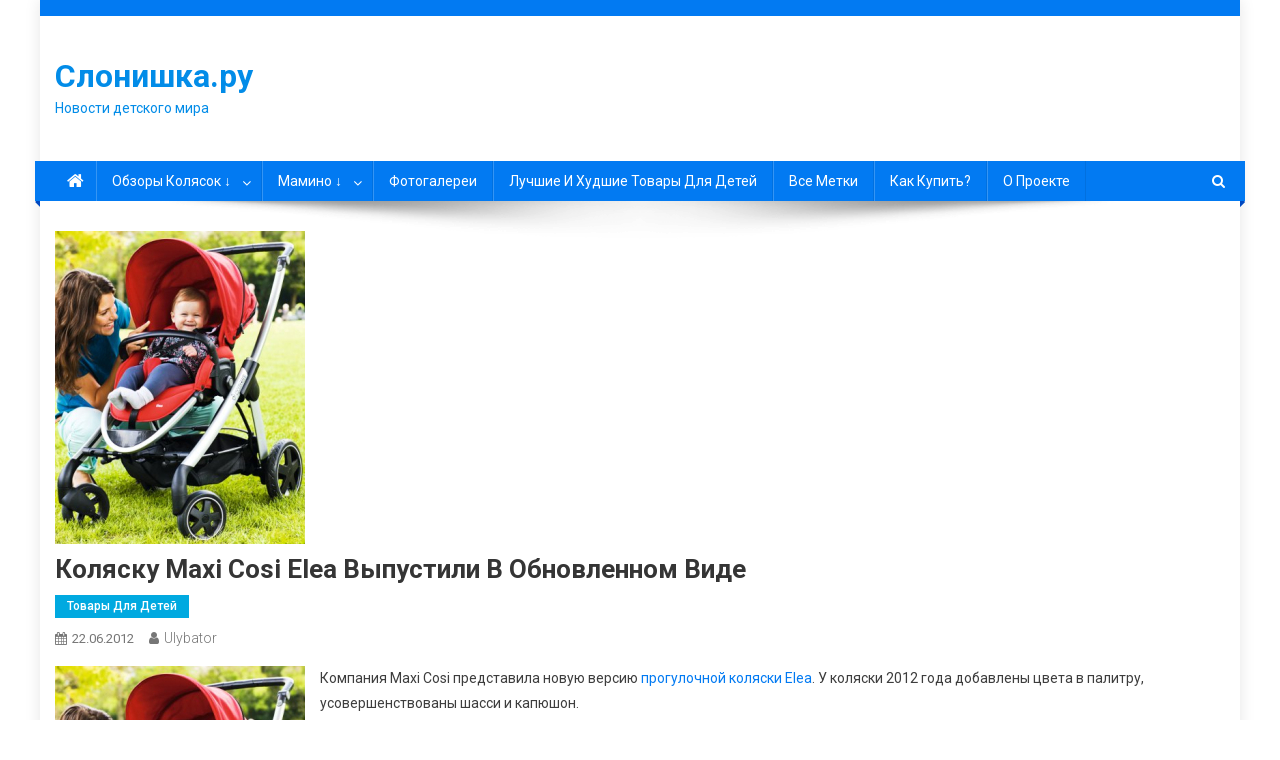

--- FILE ---
content_type: text/html; charset=UTF-8
request_url: http://slonishka.ru/2012/06/kolyasku-maxi-cosi-elea-vypustili-v-obnovlennom-vide/
body_size: 11244
content:
<!doctype html>
<html lang="ru-RU">
<head>
<meta charset="UTF-8">
<meta name="viewport" content="width=device-width, initial-scale=1">
<link rel="profile" href="http://gmpg.org/xfn/11">

<title>Коляску Maxi Cosi Elea выпустили в обновленном виде &#8212; Слонишка.ру</title>
<meta name='robots' content='max-image-preview:large' />
<link rel='dns-prefetch' href='//fonts.googleapis.com' />
<link rel="alternate" type="application/rss+xml" title="Слонишка.ру &raquo; Лента" href="http://slonishka.ru/feed/" />
<link rel="alternate" type="application/rss+xml" title="Слонишка.ру &raquo; Лента комментариев" href="http://slonishka.ru/comments/feed/" />
<script type="text/javascript">
window._wpemojiSettings = {"baseUrl":"https:\/\/s.w.org\/images\/core\/emoji\/14.0.0\/72x72\/","ext":".png","svgUrl":"https:\/\/s.w.org\/images\/core\/emoji\/14.0.0\/svg\/","svgExt":".svg","source":{"concatemoji":"http:\/\/slonishka.ru\/wp-includes\/js\/wp-emoji-release.min.js?ver=6.2.8"}};
/*! This file is auto-generated */
!function(e,a,t){var n,r,o,i=a.createElement("canvas"),p=i.getContext&&i.getContext("2d");function s(e,t){p.clearRect(0,0,i.width,i.height),p.fillText(e,0,0);e=i.toDataURL();return p.clearRect(0,0,i.width,i.height),p.fillText(t,0,0),e===i.toDataURL()}function c(e){var t=a.createElement("script");t.src=e,t.defer=t.type="text/javascript",a.getElementsByTagName("head")[0].appendChild(t)}for(o=Array("flag","emoji"),t.supports={everything:!0,everythingExceptFlag:!0},r=0;r<o.length;r++)t.supports[o[r]]=function(e){if(p&&p.fillText)switch(p.textBaseline="top",p.font="600 32px Arial",e){case"flag":return s("\ud83c\udff3\ufe0f\u200d\u26a7\ufe0f","\ud83c\udff3\ufe0f\u200b\u26a7\ufe0f")?!1:!s("\ud83c\uddfa\ud83c\uddf3","\ud83c\uddfa\u200b\ud83c\uddf3")&&!s("\ud83c\udff4\udb40\udc67\udb40\udc62\udb40\udc65\udb40\udc6e\udb40\udc67\udb40\udc7f","\ud83c\udff4\u200b\udb40\udc67\u200b\udb40\udc62\u200b\udb40\udc65\u200b\udb40\udc6e\u200b\udb40\udc67\u200b\udb40\udc7f");case"emoji":return!s("\ud83e\udef1\ud83c\udffb\u200d\ud83e\udef2\ud83c\udfff","\ud83e\udef1\ud83c\udffb\u200b\ud83e\udef2\ud83c\udfff")}return!1}(o[r]),t.supports.everything=t.supports.everything&&t.supports[o[r]],"flag"!==o[r]&&(t.supports.everythingExceptFlag=t.supports.everythingExceptFlag&&t.supports[o[r]]);t.supports.everythingExceptFlag=t.supports.everythingExceptFlag&&!t.supports.flag,t.DOMReady=!1,t.readyCallback=function(){t.DOMReady=!0},t.supports.everything||(n=function(){t.readyCallback()},a.addEventListener?(a.addEventListener("DOMContentLoaded",n,!1),e.addEventListener("load",n,!1)):(e.attachEvent("onload",n),a.attachEvent("onreadystatechange",function(){"complete"===a.readyState&&t.readyCallback()})),(e=t.source||{}).concatemoji?c(e.concatemoji):e.wpemoji&&e.twemoji&&(c(e.twemoji),c(e.wpemoji)))}(window,document,window._wpemojiSettings);
</script>
<style type="text/css">
img.wp-smiley,
img.emoji {
	display: inline !important;
	border: none !important;
	box-shadow: none !important;
	height: 1em !important;
	width: 1em !important;
	margin: 0 0.07em !important;
	vertical-align: -0.1em !important;
	background: none !important;
	padding: 0 !important;
}
</style>
	<link rel='stylesheet' id='wp-block-library-css' href='http://slonishka.ru/wp-includes/css/dist/block-library/style.min.css?ver=6.2.8' type='text/css' media='all' />
<link rel='stylesheet' id='classic-theme-styles-css' href='http://slonishka.ru/wp-includes/css/classic-themes.min.css?ver=6.2.8' type='text/css' media='all' />
<style id='global-styles-inline-css' type='text/css'>
body{--wp--preset--color--black: #000000;--wp--preset--color--cyan-bluish-gray: #abb8c3;--wp--preset--color--white: #ffffff;--wp--preset--color--pale-pink: #f78da7;--wp--preset--color--vivid-red: #cf2e2e;--wp--preset--color--luminous-vivid-orange: #ff6900;--wp--preset--color--luminous-vivid-amber: #fcb900;--wp--preset--color--light-green-cyan: #7bdcb5;--wp--preset--color--vivid-green-cyan: #00d084;--wp--preset--color--pale-cyan-blue: #8ed1fc;--wp--preset--color--vivid-cyan-blue: #0693e3;--wp--preset--color--vivid-purple: #9b51e0;--wp--preset--gradient--vivid-cyan-blue-to-vivid-purple: linear-gradient(135deg,rgba(6,147,227,1) 0%,rgb(155,81,224) 100%);--wp--preset--gradient--light-green-cyan-to-vivid-green-cyan: linear-gradient(135deg,rgb(122,220,180) 0%,rgb(0,208,130) 100%);--wp--preset--gradient--luminous-vivid-amber-to-luminous-vivid-orange: linear-gradient(135deg,rgba(252,185,0,1) 0%,rgba(255,105,0,1) 100%);--wp--preset--gradient--luminous-vivid-orange-to-vivid-red: linear-gradient(135deg,rgba(255,105,0,1) 0%,rgb(207,46,46) 100%);--wp--preset--gradient--very-light-gray-to-cyan-bluish-gray: linear-gradient(135deg,rgb(238,238,238) 0%,rgb(169,184,195) 100%);--wp--preset--gradient--cool-to-warm-spectrum: linear-gradient(135deg,rgb(74,234,220) 0%,rgb(151,120,209) 20%,rgb(207,42,186) 40%,rgb(238,44,130) 60%,rgb(251,105,98) 80%,rgb(254,248,76) 100%);--wp--preset--gradient--blush-light-purple: linear-gradient(135deg,rgb(255,206,236) 0%,rgb(152,150,240) 100%);--wp--preset--gradient--blush-bordeaux: linear-gradient(135deg,rgb(254,205,165) 0%,rgb(254,45,45) 50%,rgb(107,0,62) 100%);--wp--preset--gradient--luminous-dusk: linear-gradient(135deg,rgb(255,203,112) 0%,rgb(199,81,192) 50%,rgb(65,88,208) 100%);--wp--preset--gradient--pale-ocean: linear-gradient(135deg,rgb(255,245,203) 0%,rgb(182,227,212) 50%,rgb(51,167,181) 100%);--wp--preset--gradient--electric-grass: linear-gradient(135deg,rgb(202,248,128) 0%,rgb(113,206,126) 100%);--wp--preset--gradient--midnight: linear-gradient(135deg,rgb(2,3,129) 0%,rgb(40,116,252) 100%);--wp--preset--duotone--dark-grayscale: url('#wp-duotone-dark-grayscale');--wp--preset--duotone--grayscale: url('#wp-duotone-grayscale');--wp--preset--duotone--purple-yellow: url('#wp-duotone-purple-yellow');--wp--preset--duotone--blue-red: url('#wp-duotone-blue-red');--wp--preset--duotone--midnight: url('#wp-duotone-midnight');--wp--preset--duotone--magenta-yellow: url('#wp-duotone-magenta-yellow');--wp--preset--duotone--purple-green: url('#wp-duotone-purple-green');--wp--preset--duotone--blue-orange: url('#wp-duotone-blue-orange');--wp--preset--font-size--small: 13px;--wp--preset--font-size--medium: 20px;--wp--preset--font-size--large: 36px;--wp--preset--font-size--x-large: 42px;--wp--preset--spacing--20: 0.44rem;--wp--preset--spacing--30: 0.67rem;--wp--preset--spacing--40: 1rem;--wp--preset--spacing--50: 1.5rem;--wp--preset--spacing--60: 2.25rem;--wp--preset--spacing--70: 3.38rem;--wp--preset--spacing--80: 5.06rem;--wp--preset--shadow--natural: 6px 6px 9px rgba(0, 0, 0, 0.2);--wp--preset--shadow--deep: 12px 12px 50px rgba(0, 0, 0, 0.4);--wp--preset--shadow--sharp: 6px 6px 0px rgba(0, 0, 0, 0.2);--wp--preset--shadow--outlined: 6px 6px 0px -3px rgba(255, 255, 255, 1), 6px 6px rgba(0, 0, 0, 1);--wp--preset--shadow--crisp: 6px 6px 0px rgba(0, 0, 0, 1);}:where(.is-layout-flex){gap: 0.5em;}body .is-layout-flow > .alignleft{float: left;margin-inline-start: 0;margin-inline-end: 2em;}body .is-layout-flow > .alignright{float: right;margin-inline-start: 2em;margin-inline-end: 0;}body .is-layout-flow > .aligncenter{margin-left: auto !important;margin-right: auto !important;}body .is-layout-constrained > .alignleft{float: left;margin-inline-start: 0;margin-inline-end: 2em;}body .is-layout-constrained > .alignright{float: right;margin-inline-start: 2em;margin-inline-end: 0;}body .is-layout-constrained > .aligncenter{margin-left: auto !important;margin-right: auto !important;}body .is-layout-constrained > :where(:not(.alignleft):not(.alignright):not(.alignfull)){max-width: var(--wp--style--global--content-size);margin-left: auto !important;margin-right: auto !important;}body .is-layout-constrained > .alignwide{max-width: var(--wp--style--global--wide-size);}body .is-layout-flex{display: flex;}body .is-layout-flex{flex-wrap: wrap;align-items: center;}body .is-layout-flex > *{margin: 0;}:where(.wp-block-columns.is-layout-flex){gap: 2em;}.has-black-color{color: var(--wp--preset--color--black) !important;}.has-cyan-bluish-gray-color{color: var(--wp--preset--color--cyan-bluish-gray) !important;}.has-white-color{color: var(--wp--preset--color--white) !important;}.has-pale-pink-color{color: var(--wp--preset--color--pale-pink) !important;}.has-vivid-red-color{color: var(--wp--preset--color--vivid-red) !important;}.has-luminous-vivid-orange-color{color: var(--wp--preset--color--luminous-vivid-orange) !important;}.has-luminous-vivid-amber-color{color: var(--wp--preset--color--luminous-vivid-amber) !important;}.has-light-green-cyan-color{color: var(--wp--preset--color--light-green-cyan) !important;}.has-vivid-green-cyan-color{color: var(--wp--preset--color--vivid-green-cyan) !important;}.has-pale-cyan-blue-color{color: var(--wp--preset--color--pale-cyan-blue) !important;}.has-vivid-cyan-blue-color{color: var(--wp--preset--color--vivid-cyan-blue) !important;}.has-vivid-purple-color{color: var(--wp--preset--color--vivid-purple) !important;}.has-black-background-color{background-color: var(--wp--preset--color--black) !important;}.has-cyan-bluish-gray-background-color{background-color: var(--wp--preset--color--cyan-bluish-gray) !important;}.has-white-background-color{background-color: var(--wp--preset--color--white) !important;}.has-pale-pink-background-color{background-color: var(--wp--preset--color--pale-pink) !important;}.has-vivid-red-background-color{background-color: var(--wp--preset--color--vivid-red) !important;}.has-luminous-vivid-orange-background-color{background-color: var(--wp--preset--color--luminous-vivid-orange) !important;}.has-luminous-vivid-amber-background-color{background-color: var(--wp--preset--color--luminous-vivid-amber) !important;}.has-light-green-cyan-background-color{background-color: var(--wp--preset--color--light-green-cyan) !important;}.has-vivid-green-cyan-background-color{background-color: var(--wp--preset--color--vivid-green-cyan) !important;}.has-pale-cyan-blue-background-color{background-color: var(--wp--preset--color--pale-cyan-blue) !important;}.has-vivid-cyan-blue-background-color{background-color: var(--wp--preset--color--vivid-cyan-blue) !important;}.has-vivid-purple-background-color{background-color: var(--wp--preset--color--vivid-purple) !important;}.has-black-border-color{border-color: var(--wp--preset--color--black) !important;}.has-cyan-bluish-gray-border-color{border-color: var(--wp--preset--color--cyan-bluish-gray) !important;}.has-white-border-color{border-color: var(--wp--preset--color--white) !important;}.has-pale-pink-border-color{border-color: var(--wp--preset--color--pale-pink) !important;}.has-vivid-red-border-color{border-color: var(--wp--preset--color--vivid-red) !important;}.has-luminous-vivid-orange-border-color{border-color: var(--wp--preset--color--luminous-vivid-orange) !important;}.has-luminous-vivid-amber-border-color{border-color: var(--wp--preset--color--luminous-vivid-amber) !important;}.has-light-green-cyan-border-color{border-color: var(--wp--preset--color--light-green-cyan) !important;}.has-vivid-green-cyan-border-color{border-color: var(--wp--preset--color--vivid-green-cyan) !important;}.has-pale-cyan-blue-border-color{border-color: var(--wp--preset--color--pale-cyan-blue) !important;}.has-vivid-cyan-blue-border-color{border-color: var(--wp--preset--color--vivid-cyan-blue) !important;}.has-vivid-purple-border-color{border-color: var(--wp--preset--color--vivid-purple) !important;}.has-vivid-cyan-blue-to-vivid-purple-gradient-background{background: var(--wp--preset--gradient--vivid-cyan-blue-to-vivid-purple) !important;}.has-light-green-cyan-to-vivid-green-cyan-gradient-background{background: var(--wp--preset--gradient--light-green-cyan-to-vivid-green-cyan) !important;}.has-luminous-vivid-amber-to-luminous-vivid-orange-gradient-background{background: var(--wp--preset--gradient--luminous-vivid-amber-to-luminous-vivid-orange) !important;}.has-luminous-vivid-orange-to-vivid-red-gradient-background{background: var(--wp--preset--gradient--luminous-vivid-orange-to-vivid-red) !important;}.has-very-light-gray-to-cyan-bluish-gray-gradient-background{background: var(--wp--preset--gradient--very-light-gray-to-cyan-bluish-gray) !important;}.has-cool-to-warm-spectrum-gradient-background{background: var(--wp--preset--gradient--cool-to-warm-spectrum) !important;}.has-blush-light-purple-gradient-background{background: var(--wp--preset--gradient--blush-light-purple) !important;}.has-blush-bordeaux-gradient-background{background: var(--wp--preset--gradient--blush-bordeaux) !important;}.has-luminous-dusk-gradient-background{background: var(--wp--preset--gradient--luminous-dusk) !important;}.has-pale-ocean-gradient-background{background: var(--wp--preset--gradient--pale-ocean) !important;}.has-electric-grass-gradient-background{background: var(--wp--preset--gradient--electric-grass) !important;}.has-midnight-gradient-background{background: var(--wp--preset--gradient--midnight) !important;}.has-small-font-size{font-size: var(--wp--preset--font-size--small) !important;}.has-medium-font-size{font-size: var(--wp--preset--font-size--medium) !important;}.has-large-font-size{font-size: var(--wp--preset--font-size--large) !important;}.has-x-large-font-size{font-size: var(--wp--preset--font-size--x-large) !important;}
.wp-block-navigation a:where(:not(.wp-element-button)){color: inherit;}
:where(.wp-block-columns.is-layout-flex){gap: 2em;}
.wp-block-pullquote{font-size: 1.5em;line-height: 1.6;}
</style>
<link rel='stylesheet' id='news-portal-fonts-css' href='https://fonts.googleapis.com/css?family=Roboto+Condensed%3A300italic%2C400italic%2C700italic%2C400%2C300%2C700%7CRoboto%3A300%2C400%2C400i%2C500%2C700%7CTitillium+Web%3A400%2C600%2C700%2C300&#038;subset=latin%2Clatin-ext' type='text/css' media='all' />
<link rel='stylesheet' id='font-awesome-css' href='http://slonishka.ru/wp-content/themes/news-portal/assets/library/font-awesome/css/font-awesome.min.css?ver=4.7.0' type='text/css' media='all' />
<link rel='stylesheet' id='lightslider-style-css' href='http://slonishka.ru/wp-content/themes/news-portal/assets/library/lightslider/css/lightslider.min.css?ver=1.1.6' type='text/css' media='all' />
<link rel='stylesheet' id='news-portal-style-css' href='http://slonishka.ru/wp-content/themes/news-portal/style.css?ver=1.1.19' type='text/css' media='all' />
<style id='news-portal-style-inline-css' type='text/css'>
.category-button.np-cat-92 a{background:#00a9e0}
.category-button.np-cat-92 a:hover{background:#0077ae}
.np-block-title .np-cat-92{color:#00a9e0}
.category-button.np-cat-148 a{background:#00a9e0}
.category-button.np-cat-148 a:hover{background:#0077ae}
.np-block-title .np-cat-148{color:#00a9e0}
.category-button.np-cat-71 a{background:#00a9e0}
.category-button.np-cat-71 a:hover{background:#0077ae}
.np-block-title .np-cat-71{color:#00a9e0}
.category-button.np-cat-163 a{background:#00a9e0}
.category-button.np-cat-163 a:hover{background:#0077ae}
.np-block-title .np-cat-163{color:#00a9e0}
.category-button.np-cat-83 a{background:#00a9e0}
.category-button.np-cat-83 a:hover{background:#0077ae}
.np-block-title .np-cat-83{color:#00a9e0}
.category-button.np-cat-147 a{background:#00a9e0}
.category-button.np-cat-147 a:hover{background:#0077ae}
.np-block-title .np-cat-147{color:#00a9e0}
.category-button.np-cat-156 a{background:#00a9e0}
.category-button.np-cat-156 a:hover{background:#0077ae}
.np-block-title .np-cat-156{color:#00a9e0}
.category-button.np-cat-3 a{background:#00a9e0}
.category-button.np-cat-3 a:hover{background:#0077ae}
.np-block-title .np-cat-3{color:#00a9e0}
.category-button.np-cat-150 a{background:#00a9e0}
.category-button.np-cat-150 a:hover{background:#0077ae}
.np-block-title .np-cat-150{color:#00a9e0}
.category-button.np-cat-31 a{background:#00a9e0}
.category-button.np-cat-31 a:hover{background:#0077ae}
.np-block-title .np-cat-31{color:#00a9e0}
.category-button.np-cat-4 a{background:#00a9e0}
.category-button.np-cat-4 a:hover{background:#0077ae}
.np-block-title .np-cat-4{color:#00a9e0}
.category-button.np-cat-97 a{background:#00a9e0}
.category-button.np-cat-97 a:hover{background:#0077ae}
.np-block-title .np-cat-97{color:#00a9e0}
.category-button.np-cat-151 a{background:#00a9e0}
.category-button.np-cat-151 a:hover{background:#0077ae}
.np-block-title .np-cat-151{color:#00a9e0}
.category-button.np-cat-86 a{background:#00a9e0}
.category-button.np-cat-86 a:hover{background:#0077ae}
.np-block-title .np-cat-86{color:#00a9e0}
.category-button.np-cat-5 a{background:#00a9e0}
.category-button.np-cat-5 a:hover{background:#0077ae}
.np-block-title .np-cat-5{color:#00a9e0}
.category-button.np-cat-109 a{background:#00a9e0}
.category-button.np-cat-109 a:hover{background:#0077ae}
.np-block-title .np-cat-109{color:#00a9e0}
.category-button.np-cat-126 a{background:#00a9e0}
.category-button.np-cat-126 a:hover{background:#0077ae}
.np-block-title .np-cat-126{color:#00a9e0}
.category-button.np-cat-6 a{background:#00a9e0}
.category-button.np-cat-6 a:hover{background:#0077ae}
.np-block-title .np-cat-6{color:#00a9e0}
.category-button.np-cat-7 a{background:#00a9e0}
.category-button.np-cat-7 a:hover{background:#0077ae}
.np-block-title .np-cat-7{color:#00a9e0}
.category-button.np-cat-8 a{background:#00a9e0}
.category-button.np-cat-8 a:hover{background:#0077ae}
.np-block-title .np-cat-8{color:#00a9e0}
.category-button.np-cat-63 a{background:#00a9e0}
.category-button.np-cat-63 a:hover{background:#0077ae}
.np-block-title .np-cat-63{color:#00a9e0}
.category-button.np-cat-154 a{background:#00a9e0}
.category-button.np-cat-154 a:hover{background:#0077ae}
.np-block-title .np-cat-154{color:#00a9e0}
.category-button.np-cat-79 a{background:#00a9e0}
.category-button.np-cat-79 a:hover{background:#0077ae}
.np-block-title .np-cat-79{color:#00a9e0}
.category-button.np-cat-77 a{background:#00a9e0}
.category-button.np-cat-77 a:hover{background:#0077ae}
.np-block-title .np-cat-77{color:#00a9e0}
.category-button.np-cat-118 a{background:#00a9e0}
.category-button.np-cat-118 a:hover{background:#0077ae}
.np-block-title .np-cat-118{color:#00a9e0}
.category-button.np-cat-41 a{background:#00a9e0}
.category-button.np-cat-41 a:hover{background:#0077ae}
.np-block-title .np-cat-41{color:#00a9e0}
.category-button.np-cat-103 a{background:#00a9e0}
.category-button.np-cat-103 a:hover{background:#0077ae}
.np-block-title .np-cat-103{color:#00a9e0}
.category-button.np-cat-120 a{background:#00a9e0}
.category-button.np-cat-120 a:hover{background:#0077ae}
.np-block-title .np-cat-120{color:#00a9e0}
.category-button.np-cat-172 a{background:#00a9e0}
.category-button.np-cat-172 a:hover{background:#0077ae}
.np-block-title .np-cat-172{color:#00a9e0}
.navigation .nav-links a,.bttn,button,input[type='button'],input[type='reset'],input[type='submit'],.navigation .nav-links a:hover,.bttn:hover,button,input[type='button']:hover,input[type='reset']:hover,input[type='submit']:hover,.widget_search .search-submit,.edit-link .post-edit-link,.reply .comment-reply-link,.np-top-header-wrap,.np-header-menu-wrapper,#site-navigation ul.sub-menu,#site-navigation ul.children,.np-header-menu-wrapper::before,.np-header-menu-wrapper::after,.np-header-search-wrapper .search-form-main .search-submit,.news_portal_slider .lSAction > a:hover,.news_portal_default_tabbed ul.widget-tabs li,.np-full-width-title-nav-wrap .carousel-nav-action .carousel-controls:hover,.news_portal_social_media .social-link a,.np-archive-more .np-button:hover,.error404 .page-title,#np-scrollup,.news_portal_featured_slider .slider-posts .lSAction > a:hover,div.wpforms-container-full .wpforms-form input[type='submit'],div.wpforms-container-full .wpforms-form button[type='submit'],div.wpforms-container-full .wpforms-form .wpforms-page-button,div.wpforms-container-full .wpforms-form input[type='submit']:hover,div.wpforms-container-full .wpforms-form button[type='submit']:hover,div.wpforms-container-full .wpforms-form .wpforms-page-button:hover{background:#027af2}
.home .np-home-icon a,.np-home-icon a:hover,#site-navigation ul li:hover > a,#site-navigation ul li.current-menu-item > a,#site-navigation ul li.current_page_item > a,#site-navigation ul li.current-menu-ancestor > a,.news_portal_default_tabbed ul.widget-tabs li.ui-tabs-active,.news_portal_default_tabbed ul.widget-tabs li:hover{background:#0048c0}
.np-header-menu-block-wrap::before,.np-header-menu-block-wrap::after{border-right-color:#0048c0}
a,a:hover,a:focus,a:active,.widget a:hover,.widget a:hover::before,.widget li:hover::before,.entry-footer a:hover,.comment-author .fn .url:hover,#cancel-comment-reply-link,#cancel-comment-reply-link:before,.logged-in-as a,.np-slide-content-wrap .post-title a:hover,#top-footer .widget a:hover,#top-footer .widget a:hover:before,#top-footer .widget li:hover:before,.news_portal_featured_posts .np-single-post .np-post-content .np-post-title a:hover,.news_portal_fullwidth_posts .np-single-post .np-post-title a:hover,.news_portal_block_posts .layout3 .np-primary-block-wrap .np-single-post .np-post-title a:hover,.news_portal_featured_posts .layout2 .np-single-post-wrap .np-post-content .np-post-title a:hover,.np-block-title,.widget-title,.page-header .page-title,.np-related-title,.np-post-meta span:hover,.np-post-meta span a:hover,.news_portal_featured_posts .layout2 .np-single-post-wrap .np-post-content .np-post-meta span:hover,.news_portal_featured_posts .layout2 .np-single-post-wrap .np-post-content .np-post-meta span a:hover,.np-post-title.small-size a:hover,#footer-navigation ul li a:hover,.entry-title a:hover,.entry-meta span a:hover,.entry-meta span:hover,.np-post-meta span:hover,.np-post-meta span a:hover,.news_portal_featured_posts .np-single-post-wrap .np-post-content .np-post-meta span:hover,.news_portal_featured_posts .np-single-post-wrap .np-post-content .np-post-meta span a:hover,.news_portal_featured_slider .featured-posts .np-single-post .np-post-content .np-post-title a:hover{color:#027af2}
.navigation .nav-links a,.bttn,button,input[type='button'],input[type='reset'],input[type='submit'],.widget_search .search-submit,.np-archive-more .np-button:hover{border-color:#027af2}
.comment-list .comment-body,.np-header-search-wrapper .search-form-main{border-top-color:#027af2}
.np-header-search-wrapper .search-form-main:before{border-bottom-color:#027af2}
@media (max-width:768px){#site-navigation,.main-small-navigation li.current-menu-item > .sub-toggle i{background:#027af2 !important}}
.site-title a,.site-description{color:#028ce8}
</style>
<link rel='stylesheet' id='news-portal-responsive-style-css' href='http://slonishka.ru/wp-content/themes/news-portal/assets/css/np-responsive.css?ver=1.0.0' type='text/css' media='all' />
<script type='text/javascript' src='http://slonishka.ru/wp-includes/js/jquery/jquery.min.js?ver=3.6.4' id='jquery-core-js'></script>
<script type='text/javascript' src='http://slonishka.ru/wp-includes/js/jquery/jquery-migrate.min.js?ver=3.4.0' id='jquery-migrate-js'></script>
<link rel="https://api.w.org/" href="http://slonishka.ru/wp-json/" /><link rel="alternate" type="application/json" href="http://slonishka.ru/wp-json/wp/v2/posts/4882" /><link rel="EditURI" type="application/rsd+xml" title="RSD" href="http://slonishka.ru/xmlrpc.php?rsd" />
<link rel="wlwmanifest" type="application/wlwmanifest+xml" href="http://slonishka.ru/wp-includes/wlwmanifest.xml" />
<meta name="generator" content="WordPress 6.2.8" />
<link rel="canonical" href="http://slonishka.ru/2012/06/kolyasku-maxi-cosi-elea-vypustili-v-obnovlennom-vide/" />
<link rel='shortlink' href='http://slonishka.ru/?p=4882' />
<link rel="alternate" type="application/json+oembed" href="http://slonishka.ru/wp-json/oembed/1.0/embed?url=http%3A%2F%2Fslonishka.ru%2F2012%2F06%2Fkolyasku-maxi-cosi-elea-vypustili-v-obnovlennom-vide%2F" />
<link rel="alternate" type="text/xml+oembed" href="http://slonishka.ru/wp-json/oembed/1.0/embed?url=http%3A%2F%2Fslonishka.ru%2F2012%2F06%2Fkolyasku-maxi-cosi-elea-vypustili-v-obnovlennom-vide%2F&#038;format=xml" />
</head>

<body class="post-template-default single single-post postid-4882 single-format-standard group-blog no-sidebar boxed_layout">

<svg xmlns="http://www.w3.org/2000/svg" viewBox="0 0 0 0" width="0" height="0" focusable="false" role="none" style="visibility: hidden; position: absolute; left: -9999px; overflow: hidden;" ><defs><filter id="wp-duotone-dark-grayscale"><feColorMatrix color-interpolation-filters="sRGB" type="matrix" values=" .299 .587 .114 0 0 .299 .587 .114 0 0 .299 .587 .114 0 0 .299 .587 .114 0 0 " /><feComponentTransfer color-interpolation-filters="sRGB" ><feFuncR type="table" tableValues="0 0.49803921568627" /><feFuncG type="table" tableValues="0 0.49803921568627" /><feFuncB type="table" tableValues="0 0.49803921568627" /><feFuncA type="table" tableValues="1 1" /></feComponentTransfer><feComposite in2="SourceGraphic" operator="in" /></filter></defs></svg><svg xmlns="http://www.w3.org/2000/svg" viewBox="0 0 0 0" width="0" height="0" focusable="false" role="none" style="visibility: hidden; position: absolute; left: -9999px; overflow: hidden;" ><defs><filter id="wp-duotone-grayscale"><feColorMatrix color-interpolation-filters="sRGB" type="matrix" values=" .299 .587 .114 0 0 .299 .587 .114 0 0 .299 .587 .114 0 0 .299 .587 .114 0 0 " /><feComponentTransfer color-interpolation-filters="sRGB" ><feFuncR type="table" tableValues="0 1" /><feFuncG type="table" tableValues="0 1" /><feFuncB type="table" tableValues="0 1" /><feFuncA type="table" tableValues="1 1" /></feComponentTransfer><feComposite in2="SourceGraphic" operator="in" /></filter></defs></svg><svg xmlns="http://www.w3.org/2000/svg" viewBox="0 0 0 0" width="0" height="0" focusable="false" role="none" style="visibility: hidden; position: absolute; left: -9999px; overflow: hidden;" ><defs><filter id="wp-duotone-purple-yellow"><feColorMatrix color-interpolation-filters="sRGB" type="matrix" values=" .299 .587 .114 0 0 .299 .587 .114 0 0 .299 .587 .114 0 0 .299 .587 .114 0 0 " /><feComponentTransfer color-interpolation-filters="sRGB" ><feFuncR type="table" tableValues="0.54901960784314 0.98823529411765" /><feFuncG type="table" tableValues="0 1" /><feFuncB type="table" tableValues="0.71764705882353 0.25490196078431" /><feFuncA type="table" tableValues="1 1" /></feComponentTransfer><feComposite in2="SourceGraphic" operator="in" /></filter></defs></svg><svg xmlns="http://www.w3.org/2000/svg" viewBox="0 0 0 0" width="0" height="0" focusable="false" role="none" style="visibility: hidden; position: absolute; left: -9999px; overflow: hidden;" ><defs><filter id="wp-duotone-blue-red"><feColorMatrix color-interpolation-filters="sRGB" type="matrix" values=" .299 .587 .114 0 0 .299 .587 .114 0 0 .299 .587 .114 0 0 .299 .587 .114 0 0 " /><feComponentTransfer color-interpolation-filters="sRGB" ><feFuncR type="table" tableValues="0 1" /><feFuncG type="table" tableValues="0 0.27843137254902" /><feFuncB type="table" tableValues="0.5921568627451 0.27843137254902" /><feFuncA type="table" tableValues="1 1" /></feComponentTransfer><feComposite in2="SourceGraphic" operator="in" /></filter></defs></svg><svg xmlns="http://www.w3.org/2000/svg" viewBox="0 0 0 0" width="0" height="0" focusable="false" role="none" style="visibility: hidden; position: absolute; left: -9999px; overflow: hidden;" ><defs><filter id="wp-duotone-midnight"><feColorMatrix color-interpolation-filters="sRGB" type="matrix" values=" .299 .587 .114 0 0 .299 .587 .114 0 0 .299 .587 .114 0 0 .299 .587 .114 0 0 " /><feComponentTransfer color-interpolation-filters="sRGB" ><feFuncR type="table" tableValues="0 0" /><feFuncG type="table" tableValues="0 0.64705882352941" /><feFuncB type="table" tableValues="0 1" /><feFuncA type="table" tableValues="1 1" /></feComponentTransfer><feComposite in2="SourceGraphic" operator="in" /></filter></defs></svg><svg xmlns="http://www.w3.org/2000/svg" viewBox="0 0 0 0" width="0" height="0" focusable="false" role="none" style="visibility: hidden; position: absolute; left: -9999px; overflow: hidden;" ><defs><filter id="wp-duotone-magenta-yellow"><feColorMatrix color-interpolation-filters="sRGB" type="matrix" values=" .299 .587 .114 0 0 .299 .587 .114 0 0 .299 .587 .114 0 0 .299 .587 .114 0 0 " /><feComponentTransfer color-interpolation-filters="sRGB" ><feFuncR type="table" tableValues="0.78039215686275 1" /><feFuncG type="table" tableValues="0 0.94901960784314" /><feFuncB type="table" tableValues="0.35294117647059 0.47058823529412" /><feFuncA type="table" tableValues="1 1" /></feComponentTransfer><feComposite in2="SourceGraphic" operator="in" /></filter></defs></svg><svg xmlns="http://www.w3.org/2000/svg" viewBox="0 0 0 0" width="0" height="0" focusable="false" role="none" style="visibility: hidden; position: absolute; left: -9999px; overflow: hidden;" ><defs><filter id="wp-duotone-purple-green"><feColorMatrix color-interpolation-filters="sRGB" type="matrix" values=" .299 .587 .114 0 0 .299 .587 .114 0 0 .299 .587 .114 0 0 .299 .587 .114 0 0 " /><feComponentTransfer color-interpolation-filters="sRGB" ><feFuncR type="table" tableValues="0.65098039215686 0.40392156862745" /><feFuncG type="table" tableValues="0 1" /><feFuncB type="table" tableValues="0.44705882352941 0.4" /><feFuncA type="table" tableValues="1 1" /></feComponentTransfer><feComposite in2="SourceGraphic" operator="in" /></filter></defs></svg><svg xmlns="http://www.w3.org/2000/svg" viewBox="0 0 0 0" width="0" height="0" focusable="false" role="none" style="visibility: hidden; position: absolute; left: -9999px; overflow: hidden;" ><defs><filter id="wp-duotone-blue-orange"><feColorMatrix color-interpolation-filters="sRGB" type="matrix" values=" .299 .587 .114 0 0 .299 .587 .114 0 0 .299 .587 .114 0 0 .299 .587 .114 0 0 " /><feComponentTransfer color-interpolation-filters="sRGB" ><feFuncR type="table" tableValues="0.098039215686275 1" /><feFuncG type="table" tableValues="0 0.66274509803922" /><feFuncB type="table" tableValues="0.84705882352941 0.41960784313725" /><feFuncA type="table" tableValues="1 1" /></feComponentTransfer><feComposite in2="SourceGraphic" operator="in" /></filter></defs></svg>
<div id="page" class="site">

	<a class="skip-link screen-reader-text" href="#content">Skip to content</a>

	<div class="np-top-header-wrap"><div class="mt-container">		<div class="np-top-left-section-wrapper">
			
					</div><!-- .np-top-left-section-wrapper -->
		<div class="np-top-right-section-wrapper">
					</div><!-- .np-top-right-section-wrapper -->
</div><!-- .mt-container --></div><!-- .np-top-header-wrap --><header id="masthead" class="site-header" role="banner"><div class="np-logo-section-wrapper"><div class="mt-container">		<div class="site-branding">

			
							<p class="site-title"><a href="http://slonishka.ru/" rel="home">Слонишка.ру</a></p>
							<p class="site-description">Новости детского мира</p>
						
		</div><!-- .site-branding -->
		<div class="np-header-ads-area">
					</div><!-- .np-header-ads-area -->
</div><!-- .mt-container --></div><!-- .np-logo-section-wrapper -->		<div id="np-menu-wrap" class="np-header-menu-wrapper">
			<div class="np-header-menu-block-wrap">
				<div class="mt-container">
												<div class="np-home-icon">
								<a href="http://slonishka.ru/" rel="home"> <i class="fa fa-home"> </i> </a>
							</div><!-- .np-home-icon -->
					                    <a href="javascript:void(0)" class="menu-toggle hide"> <i class="fa fa-navicon"> </i> </a>
					<nav id="site-navigation" class="main-navigation" role="navigation">
						<div class="menu-header-menu-container"><ul id="primary-menu" class="menu"><li id="menu-item-605" class="menu-item menu-item-type-custom menu-item-object-custom menu-item-has-children menu-item-605"><a title="buggies" href="http://slonishka.ru/tag/kolyaski/">Обзоры колясок ↓</a>
<ul class="sub-menu">
	<li id="menu-item-4516" class="menu-item menu-item-type-post_type menu-item-object-page menu-item-home menu-item-4516"><a href="http://slonishka.ru/">Выбор коляски</a></li>
</ul>
</li>
<li id="menu-item-604" class="menu-item menu-item-type-custom menu-item-object-custom menu-item-has-children menu-item-604"><a href="http://slonishka.ru/topics/mamino/">Мамино ↓</a>
<ul class="sub-menu">
	<li id="menu-item-6163" class="menu-item menu-item-type-custom menu-item-object-custom menu-item-6163"><a href="http://slonishka.ru/topics/mamino/">Мамины новости</a></li>
	<li id="menu-item-6162" class="menu-item menu-item-type-custom menu-item-object-custom menu-item-6162"><a href="http://slonishka.ru/tag/testy/">Тесты для мам</a></li>
</ul>
</li>
<li id="menu-item-5773" class="menu-item menu-item-type-custom menu-item-object-custom menu-item-5773"><a href="http://slonishka.ru/topics/fotogalerei/">Фотогалереи</a></li>
<li id="menu-item-1639" class="menu-item menu-item-type-custom menu-item-object-custom menu-item-1639"><a href="http://slonishka.ru/tag/rejting/">Лучшие и худшие товары для детей</a></li>
<li id="menu-item-1452" class="menu-item menu-item-type-post_type menu-item-object-page menu-item-1452"><a href="http://slonishka.ru/tags-page/">Все метки</a></li>
<li id="menu-item-4691" class="menu-item menu-item-type-taxonomy menu-item-object-category menu-item-4691"><a href="http://slonishka.ru/topics/gid-pokupatelya/">Как купить?</a></li>
<li id="menu-item-606" class="menu-item menu-item-type-custom menu-item-object-custom menu-item-606"><a href="http://slonishka.ru/o-proekte">О проекте</a></li>
</ul></div>					</nav><!-- #site-navigation -->

											<div class="np-header-search-wrapper">                    
			                <span class="search-main"><i class="fa fa-search"></i></span>
			                <div class="search-form-main np-clearfix">
				                <form role="search" method="get" class="search-form" action="http://slonishka.ru/">
				<label>
					<span class="screen-reader-text">Найти:</span>
					<input type="search" class="search-field" placeholder="Поиск&hellip;" value="" name="s" />
				</label>
				<input type="submit" class="search-submit" value="Поиск" />
			</form>				            </div>
						</div><!-- .np-header-search-wrapper -->
									</div>
			</div>
		</div><!-- .np-header-menu-wrapper -->
</header><!-- .site-header -->
	<div id="content" class="site-content">
		<div class="mt-container">
	<div id="primary" class="content-area">
		<main id="main" class="site-main" role="main">

		
<article id="post-4882" class="post-4882 post type-post status-publish format-standard has-post-thumbnail hentry category-tovary tag-kolyaski">

	<div class="np-article-thumb">
		<img width="250" height="313" src="http://slonishka.ru/wp-content/uploads/elea1.jpg" class="attachment-full size-full wp-post-image" alt="Коляска Maxi Cosi Elea" decoding="async" />	</div><!-- .np-article-thumb -->

	<header class="entry-header">
		<h1 class="entry-title">Коляску Maxi Cosi Elea выпустили в обновленном виде</h1>		<div class="post-cats-list">
							<span class="category-button np-cat-41"><a href="http://slonishka.ru/topics/tovary/">Товары для детей</a></span>
					</div>
		<div class="entry-meta">
			<span class="posted-on"><a href="http://slonishka.ru/2012/06/kolyasku-maxi-cosi-elea-vypustili-v-obnovlennom-vide/" rel="bookmark"><time class="entry-date published" datetime="2012-06-22T14:06:34+03:00">22.06.2012</time><time class="updated" datetime="2012-11-01T13:33:13+03:00">01.11.2012</time></a></span><span class="byline"><span class="author vcard"><a class="url fn n" href="http://slonishka.ru/author/ulybator/">ulybator</a></span></span>		</div><!-- .entry-meta -->
	</header><!-- .entry-header -->

	<div class="entry-content">
		<p><a href="http://slonishka.ru/2012/06/kolyasku-maxi-cosi-elea-vypustili-v-obnovlennom-vide/elea1/" rel="attachment wp-att-4986"><img decoding="async" loading="lazy" class="alignleft size-full wp-image-4986" title="Коляска Maxi Cosi Elea" src="http://slonishka.ru/wp-content/uploads/elea1.jpg" alt="Коляска Maxi Cosi Elea" width="250" height="313" /></a>Компания Maxi Cosi представила новую версию <a href="http://www.maxi-cosi.com/products/strollers/strollers/elea.aspx" rel="nofollow" target="_blank">прогулочной коляски Elea</a>. У коляски 2012 года добавлены цвета в палитру, усовершенствованы шасси и капюшон.</p>
<p><strong>Достоинства и недостатки коляски Maxi Cosi Elea</strong></p>
<p>Сайт Pushchair Trader посвятил коляске <a href="http://www.pushchairtrader.co.uk/en/pushchair-reviews/maxi-cosi-elea-2012/" rel="nofollow" target="_blank">обзор</a>, в котором были рассмотрены достоинства и недостатки новинки.</p>
<p>В числе основных плюсов Elea автор обзора назвал &#171;фантастическое складывание, прекрасную откидную спинку, большой капюшон, ножной тормоз, которым можно управлять ногами в шлепанцах&#187;. Минус коляски &#8212; то, что преподносится производителем как уникальное предложение &#8212; компактность коляски в сложенном виде достигается тем, что она разделяется на 2 части: шасси и сиденье. Эксперт дал коляске Elea 4.5 звезды из 5 возможных.</p>
<p><strong>Что нового у Elea в 2012 году</strong></p>
<p>Новый цвет Elea в 2012 году &#8212; &#171;Искрящийся виноградный&#187;, в дополнение к красному и черному. Изменения шасси коснулись в первую очередь его пластиковых деталей, которые из серебристых стали черными. Механизм складывания стал еще удобнее, а коляска в сложенном виде &#8212; компактнее (сиденье хранится отдельно от шасси).</p>
<p>У коляски Elea есть два варианта складывания: повседневный, когда коляска складывается вместе с прогулочным блоком, и вариант для долгого хранения &#8212; прогулочный блок отсоединяется от шасси, которое в сложенном виде имеет размеры 38 х 84 х 33 см вместе с колесами. В сложенном виде коляска стоит вертикально.</p>
<p><strong>Особенности Elea</strong></p>
<p>У Elea уникальная система блокировки передних колес. Их можно зафиксировать во фронтальном положении, не подходя к ним. Кнопка блокировки находится на трубке шасси, на уровне крепления прогулочного блока.</p>
<p>Педалей тормоза у коляски две, они находятся на задних колесах: одна, красного цвета, включает тормоз, а другая, синяя, отключает его. Такое устройство ножного тормоза делает его удобным даже для ног в пляжных шлепанцах.</p>
<p>Корзина коляски выдерживает 2 кг. На ручках есть штыри для сумки, которая может весить максимум 2 кг.</p>
<p>На шасси Elea можно поставить автокресла Maxi Cosi Pebble, CabrioFix и Citi SPS.</p>
<p><strong>Характеристики коляски Макси Кози Элеа:</strong></p>
<ul>
<li>Коляской можно пользоваться с рождения до 3.5 лет ребенка (не тяжелее 15 кг)</li>
<li>Прогулочный блок устанавливается лицом к родителю и по ходу движения</li>
<li>Сиденье коляски мягкое, имеет ширину 32 см, высота спинки &#8212; 48 см</li>
<li>Спинка откидывается в 3 положения, в том числе до полной горизонтали &#8212; для новорожденных</li>
<li>Регулируемая подножка</li>
<li>Капюшон увеличивается за счет скрытого в кармане запаса ткани</li>
<li>Большие одинарные задние колеса</li>
<li>Передние колеса одинарные, поворотные, могут закрепляться в фронтальном положении</li>
<li>Ручка коляски регулируется по росту родителя</li>
<li>Обивку сиденья можно снять и выстирать в машинке</li>
<li>Коляска Elea сочетается со всеми автокреслами Maxi Cosi для новорожденных</li>
<li>Вес коляски &#8212; 13 кг</li>
</ul>
<p><strong>Размеры коляски Maxi Cosi Elea</strong></p>
<ul>
<li>Высота &#8212; 82 &#8212; 105 см (за счет регулируемой по высоте ручки), ширина &#8212; 61 см, длина &#8212; 80 см</li>
<li>Размеры сложенной коляски с прогулочным блоком и колесами: 60.5 х 88.5 х 39.5 см</li>
<li>Размеры шасси в сложенном виде с колесами: 38 х 84 х 33 см</li>
<li>Глубина сиденья &#8212; 28 см, ширина сиденья &#8212; 32 см, высота спинки &#8212; 48 см</li>
</ul>
<p>Цена коляски &#8212; 400 фунтов (около 625 долларов). В комплекте &#8212; шасси, прогулочный блок, капюшон от солнца, дождевик, корзина для покупок, зонтик, адаптеры для автокресла и люльки.</p>
<p><iframe loading="lazy" src="http://www.youtube.com/embed/XKg2pI59M8E" frameborder="0" width="420" height="236"></iframe></p>
	</div><!-- .entry-content -->

	<footer class="entry-footer">
		<span class="tags-links">Tagged <a href="http://slonishka.ru/tag/kolyaski/" rel="tag">коляски</a></span>	</footer><!-- .entry-footer -->
	
</article><!-- #post-4882 -->
	<nav class="navigation post-navigation" aria-label="Записи">
		<h2 class="screen-reader-text">Навигация по записям</h2>
		<div class="nav-links"><div class="nav-previous"><a href="http://slonishka.ru/2012/06/derevyannyj-iphone/" rel="prev">Деревянный iPhone</a></div><div class="nav-next"><a href="http://slonishka.ru/2012/06/skladnoj-matrasik-dlya-malysha-kikkopilo/" rel="next">Складной матрасик для малыша kikko pilo</a></div></div>
	</nav><div class="np-related-section-wrapper"><h2 class="np-related-title np-clearfix">Related Posts</h2><div class="np-related-posts-wrap np-clearfix">				<div class="np-single-post np-clearfix">
					<div class="np-post-thumb">
						<a href="http://slonishka.ru/2013/01/kolyaska-maxi-cosi-mura-plus-3-stala-bolee-osnovatelnoj/">
							<img width="201" height="207" src="http://slonishka.ru/wp-content/uploads/552203_400784883327404_1485248486_n.jpg" class="attachment-news-portal-block-medium size-news-portal-block-medium wp-post-image" alt="" decoding="async" loading="lazy" srcset="http://slonishka.ru/wp-content/uploads/552203_400784883327404_1485248486_n.jpg 816w, http://slonishka.ru/wp-content/uploads/552203_400784883327404_1485248486_n-250x257.jpg 250w, http://slonishka.ru/wp-content/uploads/552203_400784883327404_1485248486_n-582x600.jpg 582w, http://slonishka.ru/wp-content/uploads/552203_400784883327404_1485248486_n-400x411.jpg 400w" sizes="(max-width: 201px) 100vw, 201px" />						</a>
					</div><!-- .np-post-thumb -->
					<div class="np-post-content">
						<h3 class="np-post-title small-size"><a href="http://slonishka.ru/2013/01/kolyaska-maxi-cosi-mura-plus-3-stala-bolee-osnovatelnoj/">Коляска Maxi-Cosi Mura Plus 3 стала более основательной</a></h3>
						<div class="np-post-meta">
							<span class="posted-on"><a href="http://slonishka.ru/2013/01/kolyaska-maxi-cosi-mura-plus-3-stala-bolee-osnovatelnoj/" rel="bookmark"><time class="entry-date published updated" datetime="2013-01-07T17:59:18+03:00">07.01.2013</time></a></span><span class="byline"><span class="author vcard"><a class="url fn n" href="http://slonishka.ru/author/ulybator/">ulybator</a></span></span>						</div>
					</div><!-- .np-post-content -->
				</div><!-- .np-single-post -->
					<div class="np-single-post np-clearfix">
					<div class="np-post-thumb">
						<a href="http://slonishka.ru/2012/07/bloom-usadil-vip-person-v-vysokij-xromirovannyj-stulchik/">
							<img width="259" height="207" src="http://slonishka.ru/wp-content/uploads/fresco-chrome.jpg" class="attachment-news-portal-block-medium size-news-portal-block-medium wp-post-image" alt="Детский стульчик Bloom Fresco Chrome" decoding="async" loading="lazy" srcset="http://slonishka.ru/wp-content/uploads/fresco-chrome.jpg 400w, http://slonishka.ru/wp-content/uploads/fresco-chrome-250x200.jpg 250w" sizes="(max-width: 259px) 100vw, 259px" />						</a>
					</div><!-- .np-post-thumb -->
					<div class="np-post-content">
						<h3 class="np-post-title small-size"><a href="http://slonishka.ru/2012/07/bloom-usadil-vip-person-v-vysokij-xromirovannyj-stulchik/">Bloom усадил VIP-персон в высокий хромированный стульчик</a></h3>
						<div class="np-post-meta">
							<span class="posted-on"><a href="http://slonishka.ru/2012/07/bloom-usadil-vip-person-v-vysokij-xromirovannyj-stulchik/" rel="bookmark"><time class="entry-date published" datetime="2012-07-13T22:33:41+03:00">13.07.2012</time><time class="updated" datetime="2012-07-13T22:37:13+03:00">13.07.2012</time></a></span><span class="byline"><span class="author vcard"><a class="url fn n" href="http://slonishka.ru/author/ulybator/">ulybator</a></span></span>						</div>
					</div><!-- .np-post-content -->
				</div><!-- .np-single-post -->
					<div class="np-single-post np-clearfix">
					<div class="np-post-thumb">
						<a href="http://slonishka.ru/2012/07/taga-obedinila-velokolyasku-i-kolyaskovelosiped/">
							<img width="254" height="207" src="http://slonishka.ru/wp-content/uploads/tagas.jpg" class="attachment-news-portal-block-medium size-news-portal-block-medium wp-post-image" alt="Taga Bike с прогулочным блоком" decoding="async" loading="lazy" srcset="http://slonishka.ru/wp-content/uploads/tagas.jpg 338w, http://slonishka.ru/wp-content/uploads/tagas-250x204.jpg 250w" sizes="(max-width: 254px) 100vw, 254px" />						</a>
					</div><!-- .np-post-thumb -->
					<div class="np-post-content">
						<h3 class="np-post-title small-size"><a href="http://slonishka.ru/2012/07/taga-obedinila-velokolyasku-i-kolyaskovelosiped/">Taga объединила велоколяску и колясковелосипед</a></h3>
						<div class="np-post-meta">
							<span class="posted-on"><a href="http://slonishka.ru/2012/07/taga-obedinila-velokolyasku-i-kolyaskovelosiped/" rel="bookmark"><time class="entry-date published" datetime="2012-07-12T22:00:58+03:00">12.07.2012</time><time class="updated" datetime="2012-07-12T22:01:09+03:00">12.07.2012</time></a></span><span class="byline"><span class="author vcard"><a class="url fn n" href="http://slonishka.ru/author/ulybator/">ulybator</a></span></span>						</div>
					</div><!-- .np-post-content -->
				</div><!-- .np-single-post -->
	</div><!-- .np-related-posts-wrap --></div><!-- .np-related-section-wrapper -->
		</main><!-- #main -->
	</div><!-- #primary -->


		</div><!-- .mt-container -->
	</div><!-- #content -->

	<footer id="colophon" class="site-footer" role="contentinfo"><div class="bottom-footer np-clearfix"><div class="mt-container">		<div class="site-info">
			<span class="np-copyright-text">
				News Portal			</span>
			<span class="sep"> | </span>
			Theme: News Portal by <a href="https://mysterythemes.com/" rel="designer" target="_blank">Mystery Themes</a>.		</div><!-- .site-info -->
		<nav id="footer-navigation" class="footer-navigation" role="navigation">
					</nav><!-- #site-navigation -->
</div><!-- .mt-container --></div> <!-- bottom-footer --></footer><!-- #colophon --><div id="np-scrollup" class="animated arrow-hide"><i class="fa fa-chevron-up"></i></div></div><!-- #page -->


<script type='text/javascript' src='http://slonishka.ru/wp-content/themes/news-portal/assets/js/navigation.js?ver=1.1.19' id='news-portal-navigation-js'></script>
<script type='text/javascript' src='http://slonishka.ru/wp-content/themes/news-portal/assets/library/sticky/jquery.sticky.js?ver=20150416' id='jquery-sticky-js'></script>
<script type='text/javascript' src='http://slonishka.ru/wp-content/themes/news-portal/assets/library/sticky/sticky-setting.js?ver=20150309' id='np-sticky-menu-setting-js'></script>
<script type='text/javascript' src='http://slonishka.ru/wp-content/themes/news-portal/assets/js/skip-link-focus-fix.js?ver=1.1.19' id='news-portal-skip-link-focus-fix-js'></script>
<script type='text/javascript' src='http://slonishka.ru/wp-content/themes/news-portal/assets/library/lightslider/js/lightslider.min.js?ver=1.1.6' id='lightslider-js'></script>
<script type='text/javascript' src='http://slonishka.ru/wp-includes/js/jquery/ui/core.min.js?ver=1.13.2' id='jquery-ui-core-js'></script>
<script type='text/javascript' src='http://slonishka.ru/wp-includes/js/jquery/ui/tabs.min.js?ver=1.13.2' id='jquery-ui-tabs-js'></script>
<script type='text/javascript' src='http://slonishka.ru/wp-content/themes/news-portal/assets/js/np-custom-scripts.js?ver=1.1.19' id='news-portal-custom-script-js'></script>

</body>
</html>